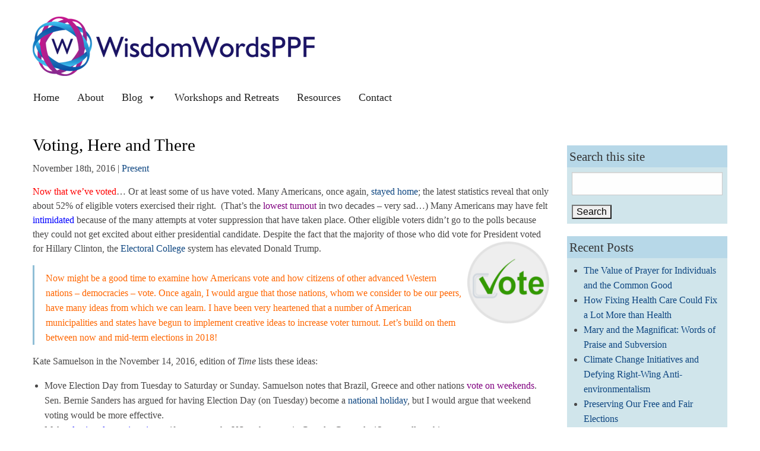

--- FILE ---
content_type: text/html; charset=UTF-8
request_url: https://www.wisdomwordsppf.org/2016/11/18/voting-here-and-there/
body_size: 44071
content:
<!doctype html>
<html class="no-js" lang="en-US" >
<head>
	<meta charset="UTF-8">

	<title>Voting, Here and There - Wisdom Words</title>

	<!-- Mobile viewport optimized: j.mp/bplateviewport -->
	<meta name="viewport" content="width=device-width, initial-scale=1.0">

	<!-- Favicon and Feed -->
	<link rel="alternate" type="application/rss+xml" title="Wisdom Words Feed" href="https://www.wisdomwordsppf.org/feed/">
		
<meta name='robots' content='index, follow, max-image-preview:large, max-snippet:-1, max-video-preview:-1' />

	<!-- This site is optimized with the Yoast SEO plugin v26.8 - https://yoast.com/product/yoast-seo-wordpress/ -->
	<meta name="description" content="Now that we’ve voted… Or at least some of us have voted. Many Americans, once again, stayed home; the latest statistics reveal that only about 52% of" />
	<link rel="canonical" href="https://www.wisdomwordsppf.org/2016/11/18/voting-here-and-there/" />
	<meta property="og:locale" content="en_US" />
	<meta property="og:type" content="article" />
	<meta property="og:title" content="Voting, Here and There - Wisdom Words" />
	<meta property="og:description" content="Now that we’ve voted… Or at least some of us have voted. Many Americans, once again, stayed home; the latest statistics reveal that only about 52% of" />
	<meta property="og:url" content="https://www.wisdomwordsppf.org/2016/11/18/voting-here-and-there/" />
	<meta property="og:site_name" content="Wisdom Words" />
	<meta property="article:published_time" content="2016-11-18T10:00:55+00:00" />
	<meta property="og:image" content="http://www.wisdomwordsppf.org/wp-content/uploads/2016/07/vote-button-md.png" />
	<meta name="author" content="Wisdom Words" />
	<meta name="twitter:card" content="summary_large_image" />
	<meta name="twitter:label1" content="Written by" />
	<meta name="twitter:data1" content="Wisdom Words" />
	<meta name="twitter:label2" content="Est. reading time" />
	<meta name="twitter:data2" content="4 minutes" />
	<script type="application/ld+json" class="yoast-schema-graph">{"@context":"https://schema.org","@graph":[{"@type":"Article","@id":"https://www.wisdomwordsppf.org/2016/11/18/voting-here-and-there/#article","isPartOf":{"@id":"https://www.wisdomwordsppf.org/2016/11/18/voting-here-and-there/"},"author":{"name":"Wisdom Words","@id":"https://www.wisdomwordsppf.org/#/schema/person/f5a7aeeeaa604c14ba8e7a3e4de98069"},"headline":"Voting, Here and There","datePublished":"2016-11-18T10:00:55+00:00","mainEntityOfPage":{"@id":"https://www.wisdomwordsppf.org/2016/11/18/voting-here-and-there/"},"wordCount":805,"image":{"@id":"https://www.wisdomwordsppf.org/2016/11/18/voting-here-and-there/#primaryimage"},"thumbnailUrl":"http://www.wisdomwordsppf.org/wp-content/uploads/2016/07/vote-button-md.png","keywords":["absentee ballot","Bernie Sanders","Donald Trump","Electoral College","Hillary Clinton","Michael Moore","online registration","ranked-choice voting","Sheryl Crow","voter suppression","voting"],"articleSection":["Present"],"inLanguage":"en-US"},{"@type":"WebPage","@id":"https://www.wisdomwordsppf.org/2016/11/18/voting-here-and-there/","url":"https://www.wisdomwordsppf.org/2016/11/18/voting-here-and-there/","name":"Voting, Here and There - Wisdom Words","isPartOf":{"@id":"https://www.wisdomwordsppf.org/#website"},"primaryImageOfPage":{"@id":"https://www.wisdomwordsppf.org/2016/11/18/voting-here-and-there/#primaryimage"},"image":{"@id":"https://www.wisdomwordsppf.org/2016/11/18/voting-here-and-there/#primaryimage"},"thumbnailUrl":"http://www.wisdomwordsppf.org/wp-content/uploads/2016/07/vote-button-md.png","datePublished":"2016-11-18T10:00:55+00:00","author":{"@id":"https://www.wisdomwordsppf.org/#/schema/person/f5a7aeeeaa604c14ba8e7a3e4de98069"},"description":"Now that we’ve voted… Or at least some of us have voted. Many Americans, once again, stayed home; the latest statistics reveal that only about 52% of","breadcrumb":{"@id":"https://www.wisdomwordsppf.org/2016/11/18/voting-here-and-there/#breadcrumb"},"inLanguage":"en-US","potentialAction":[{"@type":"ReadAction","target":["https://www.wisdomwordsppf.org/2016/11/18/voting-here-and-there/"]}]},{"@type":"ImageObject","inLanguage":"en-US","@id":"https://www.wisdomwordsppf.org/2016/11/18/voting-here-and-there/#primaryimage","url":"http://www.wisdomwordsppf.org/wp-content/uploads/2016/07/vote-button-md.png","contentUrl":"http://www.wisdomwordsppf.org/wp-content/uploads/2016/07/vote-button-md.png"},{"@type":"BreadcrumbList","@id":"https://www.wisdomwordsppf.org/2016/11/18/voting-here-and-there/#breadcrumb","itemListElement":[{"@type":"ListItem","position":1,"name":"Home","item":"https://www.wisdomwordsppf.org/"},{"@type":"ListItem","position":2,"name":"Blog","item":"https://www.wisdomwordsppf.org/blog/"},{"@type":"ListItem","position":3,"name":"Voting, Here and There"}]},{"@type":"WebSite","@id":"https://www.wisdomwordsppf.org/#website","url":"https://www.wisdomwordsppf.org/","name":"Wisdom Words","description":"Past, Present, Future","potentialAction":[{"@type":"SearchAction","target":{"@type":"EntryPoint","urlTemplate":"https://www.wisdomwordsppf.org/?s={search_term_string}"},"query-input":{"@type":"PropertyValueSpecification","valueRequired":true,"valueName":"search_term_string"}}],"inLanguage":"en-US"},{"@type":"Person","@id":"https://www.wisdomwordsppf.org/#/schema/person/f5a7aeeeaa604c14ba8e7a3e4de98069","name":"Wisdom Words","sameAs":["http://www.wisdomwordsppf.com"],"url":"https://www.wisdomwordsppf.org/author/valerie-abrahamsen/"}]}</script>
	<!-- / Yoast SEO plugin. -->


<link rel="alternate" type="application/rss+xml" title="Wisdom Words &raquo; Feed" href="https://www.wisdomwordsppf.org/feed/" />
<link rel="alternate" type="application/rss+xml" title="Wisdom Words &raquo; Comments Feed" href="https://www.wisdomwordsppf.org/comments/feed/" />
<link rel="alternate" title="oEmbed (JSON)" type="application/json+oembed" href="https://www.wisdomwordsppf.org/wp-json/oembed/1.0/embed?url=https%3A%2F%2Fwww.wisdomwordsppf.org%2F2016%2F11%2F18%2Fvoting-here-and-there%2F" />
<link rel="alternate" title="oEmbed (XML)" type="text/xml+oembed" href="https://www.wisdomwordsppf.org/wp-json/oembed/1.0/embed?url=https%3A%2F%2Fwww.wisdomwordsppf.org%2F2016%2F11%2F18%2Fvoting-here-and-there%2F&#038;format=xml" />
<style id='wp-img-auto-sizes-contain-inline-css' type='text/css'>
img:is([sizes=auto i],[sizes^="auto," i]){contain-intrinsic-size:3000px 1500px}
/*# sourceURL=wp-img-auto-sizes-contain-inline-css */
</style>
<link rel='stylesheet' id='dashicons-css' href='https://www.wisdomwordsppf.org/wp-includes/css/dashicons.min.css?ver=3d80c5e7962026e85f6a6da4453d5ee3' type='text/css' media='all' />
<link rel='stylesheet' id='post-views-counter-frontend-css' href='https://www.wisdomwordsppf.org/wp-content/plugins/post-views-counter/css/frontend.css?ver=1.7.1' type='text/css' media='all' />
<style id='wp-emoji-styles-inline-css' type='text/css'>

	img.wp-smiley, img.emoji {
		display: inline !important;
		border: none !important;
		box-shadow: none !important;
		height: 1em !important;
		width: 1em !important;
		margin: 0 0.07em !important;
		vertical-align: -0.1em !important;
		background: none !important;
		padding: 0 !important;
	}
/*# sourceURL=wp-emoji-styles-inline-css */
</style>
<style id='wp-block-library-inline-css' type='text/css'>
:root{--wp-block-synced-color:#7a00df;--wp-block-synced-color--rgb:122,0,223;--wp-bound-block-color:var(--wp-block-synced-color);--wp-editor-canvas-background:#ddd;--wp-admin-theme-color:#007cba;--wp-admin-theme-color--rgb:0,124,186;--wp-admin-theme-color-darker-10:#006ba1;--wp-admin-theme-color-darker-10--rgb:0,107,160.5;--wp-admin-theme-color-darker-20:#005a87;--wp-admin-theme-color-darker-20--rgb:0,90,135;--wp-admin-border-width-focus:2px}@media (min-resolution:192dpi){:root{--wp-admin-border-width-focus:1.5px}}.wp-element-button{cursor:pointer}:root .has-very-light-gray-background-color{background-color:#eee}:root .has-very-dark-gray-background-color{background-color:#313131}:root .has-very-light-gray-color{color:#eee}:root .has-very-dark-gray-color{color:#313131}:root .has-vivid-green-cyan-to-vivid-cyan-blue-gradient-background{background:linear-gradient(135deg,#00d084,#0693e3)}:root .has-purple-crush-gradient-background{background:linear-gradient(135deg,#34e2e4,#4721fb 50%,#ab1dfe)}:root .has-hazy-dawn-gradient-background{background:linear-gradient(135deg,#faaca8,#dad0ec)}:root .has-subdued-olive-gradient-background{background:linear-gradient(135deg,#fafae1,#67a671)}:root .has-atomic-cream-gradient-background{background:linear-gradient(135deg,#fdd79a,#004a59)}:root .has-nightshade-gradient-background{background:linear-gradient(135deg,#330968,#31cdcf)}:root .has-midnight-gradient-background{background:linear-gradient(135deg,#020381,#2874fc)}:root{--wp--preset--font-size--normal:16px;--wp--preset--font-size--huge:42px}.has-regular-font-size{font-size:1em}.has-larger-font-size{font-size:2.625em}.has-normal-font-size{font-size:var(--wp--preset--font-size--normal)}.has-huge-font-size{font-size:var(--wp--preset--font-size--huge)}.has-text-align-center{text-align:center}.has-text-align-left{text-align:left}.has-text-align-right{text-align:right}.has-fit-text{white-space:nowrap!important}#end-resizable-editor-section{display:none}.aligncenter{clear:both}.items-justified-left{justify-content:flex-start}.items-justified-center{justify-content:center}.items-justified-right{justify-content:flex-end}.items-justified-space-between{justify-content:space-between}.screen-reader-text{border:0;clip-path:inset(50%);height:1px;margin:-1px;overflow:hidden;padding:0;position:absolute;width:1px;word-wrap:normal!important}.screen-reader-text:focus{background-color:#ddd;clip-path:none;color:#444;display:block;font-size:1em;height:auto;left:5px;line-height:normal;padding:15px 23px 14px;text-decoration:none;top:5px;width:auto;z-index:100000}html :where(.has-border-color){border-style:solid}html :where([style*=border-top-color]){border-top-style:solid}html :where([style*=border-right-color]){border-right-style:solid}html :where([style*=border-bottom-color]){border-bottom-style:solid}html :where([style*=border-left-color]){border-left-style:solid}html :where([style*=border-width]){border-style:solid}html :where([style*=border-top-width]){border-top-style:solid}html :where([style*=border-right-width]){border-right-style:solid}html :where([style*=border-bottom-width]){border-bottom-style:solid}html :where([style*=border-left-width]){border-left-style:solid}html :where(img[class*=wp-image-]){height:auto;max-width:100%}:where(figure){margin:0 0 1em}html :where(.is-position-sticky){--wp-admin--admin-bar--position-offset:var(--wp-admin--admin-bar--height,0px)}@media screen and (max-width:600px){html :where(.is-position-sticky){--wp-admin--admin-bar--position-offset:0px}}

/*# sourceURL=wp-block-library-inline-css */
</style><style id='global-styles-inline-css' type='text/css'>
:root{--wp--preset--aspect-ratio--square: 1;--wp--preset--aspect-ratio--4-3: 4/3;--wp--preset--aspect-ratio--3-4: 3/4;--wp--preset--aspect-ratio--3-2: 3/2;--wp--preset--aspect-ratio--2-3: 2/3;--wp--preset--aspect-ratio--16-9: 16/9;--wp--preset--aspect-ratio--9-16: 9/16;--wp--preset--color--black: #000000;--wp--preset--color--cyan-bluish-gray: #abb8c3;--wp--preset--color--white: #ffffff;--wp--preset--color--pale-pink: #f78da7;--wp--preset--color--vivid-red: #cf2e2e;--wp--preset--color--luminous-vivid-orange: #ff6900;--wp--preset--color--luminous-vivid-amber: #fcb900;--wp--preset--color--light-green-cyan: #7bdcb5;--wp--preset--color--vivid-green-cyan: #00d084;--wp--preset--color--pale-cyan-blue: #8ed1fc;--wp--preset--color--vivid-cyan-blue: #0693e3;--wp--preset--color--vivid-purple: #9b51e0;--wp--preset--gradient--vivid-cyan-blue-to-vivid-purple: linear-gradient(135deg,rgb(6,147,227) 0%,rgb(155,81,224) 100%);--wp--preset--gradient--light-green-cyan-to-vivid-green-cyan: linear-gradient(135deg,rgb(122,220,180) 0%,rgb(0,208,130) 100%);--wp--preset--gradient--luminous-vivid-amber-to-luminous-vivid-orange: linear-gradient(135deg,rgb(252,185,0) 0%,rgb(255,105,0) 100%);--wp--preset--gradient--luminous-vivid-orange-to-vivid-red: linear-gradient(135deg,rgb(255,105,0) 0%,rgb(207,46,46) 100%);--wp--preset--gradient--very-light-gray-to-cyan-bluish-gray: linear-gradient(135deg,rgb(238,238,238) 0%,rgb(169,184,195) 100%);--wp--preset--gradient--cool-to-warm-spectrum: linear-gradient(135deg,rgb(74,234,220) 0%,rgb(151,120,209) 20%,rgb(207,42,186) 40%,rgb(238,44,130) 60%,rgb(251,105,98) 80%,rgb(254,248,76) 100%);--wp--preset--gradient--blush-light-purple: linear-gradient(135deg,rgb(255,206,236) 0%,rgb(152,150,240) 100%);--wp--preset--gradient--blush-bordeaux: linear-gradient(135deg,rgb(254,205,165) 0%,rgb(254,45,45) 50%,rgb(107,0,62) 100%);--wp--preset--gradient--luminous-dusk: linear-gradient(135deg,rgb(255,203,112) 0%,rgb(199,81,192) 50%,rgb(65,88,208) 100%);--wp--preset--gradient--pale-ocean: linear-gradient(135deg,rgb(255,245,203) 0%,rgb(182,227,212) 50%,rgb(51,167,181) 100%);--wp--preset--gradient--electric-grass: linear-gradient(135deg,rgb(202,248,128) 0%,rgb(113,206,126) 100%);--wp--preset--gradient--midnight: linear-gradient(135deg,rgb(2,3,129) 0%,rgb(40,116,252) 100%);--wp--preset--font-size--small: 13px;--wp--preset--font-size--medium: 20px;--wp--preset--font-size--large: 36px;--wp--preset--font-size--x-large: 42px;--wp--preset--spacing--20: 0.44rem;--wp--preset--spacing--30: 0.67rem;--wp--preset--spacing--40: 1rem;--wp--preset--spacing--50: 1.5rem;--wp--preset--spacing--60: 2.25rem;--wp--preset--spacing--70: 3.38rem;--wp--preset--spacing--80: 5.06rem;--wp--preset--shadow--natural: 6px 6px 9px rgba(0, 0, 0, 0.2);--wp--preset--shadow--deep: 12px 12px 50px rgba(0, 0, 0, 0.4);--wp--preset--shadow--sharp: 6px 6px 0px rgba(0, 0, 0, 0.2);--wp--preset--shadow--outlined: 6px 6px 0px -3px rgb(255, 255, 255), 6px 6px rgb(0, 0, 0);--wp--preset--shadow--crisp: 6px 6px 0px rgb(0, 0, 0);}:where(.is-layout-flex){gap: 0.5em;}:where(.is-layout-grid){gap: 0.5em;}body .is-layout-flex{display: flex;}.is-layout-flex{flex-wrap: wrap;align-items: center;}.is-layout-flex > :is(*, div){margin: 0;}body .is-layout-grid{display: grid;}.is-layout-grid > :is(*, div){margin: 0;}:where(.wp-block-columns.is-layout-flex){gap: 2em;}:where(.wp-block-columns.is-layout-grid){gap: 2em;}:where(.wp-block-post-template.is-layout-flex){gap: 1.25em;}:where(.wp-block-post-template.is-layout-grid){gap: 1.25em;}.has-black-color{color: var(--wp--preset--color--black) !important;}.has-cyan-bluish-gray-color{color: var(--wp--preset--color--cyan-bluish-gray) !important;}.has-white-color{color: var(--wp--preset--color--white) !important;}.has-pale-pink-color{color: var(--wp--preset--color--pale-pink) !important;}.has-vivid-red-color{color: var(--wp--preset--color--vivid-red) !important;}.has-luminous-vivid-orange-color{color: var(--wp--preset--color--luminous-vivid-orange) !important;}.has-luminous-vivid-amber-color{color: var(--wp--preset--color--luminous-vivid-amber) !important;}.has-light-green-cyan-color{color: var(--wp--preset--color--light-green-cyan) !important;}.has-vivid-green-cyan-color{color: var(--wp--preset--color--vivid-green-cyan) !important;}.has-pale-cyan-blue-color{color: var(--wp--preset--color--pale-cyan-blue) !important;}.has-vivid-cyan-blue-color{color: var(--wp--preset--color--vivid-cyan-blue) !important;}.has-vivid-purple-color{color: var(--wp--preset--color--vivid-purple) !important;}.has-black-background-color{background-color: var(--wp--preset--color--black) !important;}.has-cyan-bluish-gray-background-color{background-color: var(--wp--preset--color--cyan-bluish-gray) !important;}.has-white-background-color{background-color: var(--wp--preset--color--white) !important;}.has-pale-pink-background-color{background-color: var(--wp--preset--color--pale-pink) !important;}.has-vivid-red-background-color{background-color: var(--wp--preset--color--vivid-red) !important;}.has-luminous-vivid-orange-background-color{background-color: var(--wp--preset--color--luminous-vivid-orange) !important;}.has-luminous-vivid-amber-background-color{background-color: var(--wp--preset--color--luminous-vivid-amber) !important;}.has-light-green-cyan-background-color{background-color: var(--wp--preset--color--light-green-cyan) !important;}.has-vivid-green-cyan-background-color{background-color: var(--wp--preset--color--vivid-green-cyan) !important;}.has-pale-cyan-blue-background-color{background-color: var(--wp--preset--color--pale-cyan-blue) !important;}.has-vivid-cyan-blue-background-color{background-color: var(--wp--preset--color--vivid-cyan-blue) !important;}.has-vivid-purple-background-color{background-color: var(--wp--preset--color--vivid-purple) !important;}.has-black-border-color{border-color: var(--wp--preset--color--black) !important;}.has-cyan-bluish-gray-border-color{border-color: var(--wp--preset--color--cyan-bluish-gray) !important;}.has-white-border-color{border-color: var(--wp--preset--color--white) !important;}.has-pale-pink-border-color{border-color: var(--wp--preset--color--pale-pink) !important;}.has-vivid-red-border-color{border-color: var(--wp--preset--color--vivid-red) !important;}.has-luminous-vivid-orange-border-color{border-color: var(--wp--preset--color--luminous-vivid-orange) !important;}.has-luminous-vivid-amber-border-color{border-color: var(--wp--preset--color--luminous-vivid-amber) !important;}.has-light-green-cyan-border-color{border-color: var(--wp--preset--color--light-green-cyan) !important;}.has-vivid-green-cyan-border-color{border-color: var(--wp--preset--color--vivid-green-cyan) !important;}.has-pale-cyan-blue-border-color{border-color: var(--wp--preset--color--pale-cyan-blue) !important;}.has-vivid-cyan-blue-border-color{border-color: var(--wp--preset--color--vivid-cyan-blue) !important;}.has-vivid-purple-border-color{border-color: var(--wp--preset--color--vivid-purple) !important;}.has-vivid-cyan-blue-to-vivid-purple-gradient-background{background: var(--wp--preset--gradient--vivid-cyan-blue-to-vivid-purple) !important;}.has-light-green-cyan-to-vivid-green-cyan-gradient-background{background: var(--wp--preset--gradient--light-green-cyan-to-vivid-green-cyan) !important;}.has-luminous-vivid-amber-to-luminous-vivid-orange-gradient-background{background: var(--wp--preset--gradient--luminous-vivid-amber-to-luminous-vivid-orange) !important;}.has-luminous-vivid-orange-to-vivid-red-gradient-background{background: var(--wp--preset--gradient--luminous-vivid-orange-to-vivid-red) !important;}.has-very-light-gray-to-cyan-bluish-gray-gradient-background{background: var(--wp--preset--gradient--very-light-gray-to-cyan-bluish-gray) !important;}.has-cool-to-warm-spectrum-gradient-background{background: var(--wp--preset--gradient--cool-to-warm-spectrum) !important;}.has-blush-light-purple-gradient-background{background: var(--wp--preset--gradient--blush-light-purple) !important;}.has-blush-bordeaux-gradient-background{background: var(--wp--preset--gradient--blush-bordeaux) !important;}.has-luminous-dusk-gradient-background{background: var(--wp--preset--gradient--luminous-dusk) !important;}.has-pale-ocean-gradient-background{background: var(--wp--preset--gradient--pale-ocean) !important;}.has-electric-grass-gradient-background{background: var(--wp--preset--gradient--electric-grass) !important;}.has-midnight-gradient-background{background: var(--wp--preset--gradient--midnight) !important;}.has-small-font-size{font-size: var(--wp--preset--font-size--small) !important;}.has-medium-font-size{font-size: var(--wp--preset--font-size--medium) !important;}.has-large-font-size{font-size: var(--wp--preset--font-size--large) !important;}.has-x-large-font-size{font-size: var(--wp--preset--font-size--x-large) !important;}
/*# sourceURL=global-styles-inline-css */
</style>

<style id='classic-theme-styles-inline-css' type='text/css'>
/*! This file is auto-generated */
.wp-block-button__link{color:#fff;background-color:#32373c;border-radius:9999px;box-shadow:none;text-decoration:none;padding:calc(.667em + 2px) calc(1.333em + 2px);font-size:1.125em}.wp-block-file__button{background:#32373c;color:#fff;text-decoration:none}
/*# sourceURL=/wp-includes/css/classic-themes.min.css */
</style>
<link rel='stylesheet' id='wpum-frontend-css' href='https://www.wisdomwordsppf.org/wp-content/plugins/wp-user-manager/assets/css/wpum.min.css?ver=2.9.13' type='text/css' media='all' />
<link rel='stylesheet' id='megamenu-css' href='https://www.wisdomwordsppf.org/wp-content/uploads/maxmegamenu/style.css?ver=42f004' type='text/css' media='all' />
<link rel='stylesheet' id='foundationcss-css' href='https://www.wisdomwordsppf.org/wp-content/themes/wisdomwords/css/foundation.css?ver=1.0' type='text/css' media='all' />
<link rel='stylesheet' id='wisdomwordscss-css' href='https://www.wisdomwordsppf.org/wp-content/themes/wisdomwords/style.css?ver=1.0' type='text/css' media='all' />
<link rel='stylesheet' id='genericons-css-css' href='https://www.wisdomwordsppf.org/wp-content/themes/wisdomwords/genericons/genericons.css?ver=3d80c5e7962026e85f6a6da4453d5ee3' type='text/css' media='all' />
<script type="text/javascript" src="https://www.wisdomwordsppf.org/wp-includes/js/jquery/jquery.min.js?ver=3.7.1" id="jquery-core-js"></script>
<script type="text/javascript" src="https://www.wisdomwordsppf.org/wp-includes/js/jquery/jquery-migrate.min.js?ver=3.4.1" id="jquery-migrate-js"></script>
<link rel="https://api.w.org/" href="https://www.wisdomwordsppf.org/wp-json/" /><link rel="alternate" title="JSON" type="application/json" href="https://www.wisdomwordsppf.org/wp-json/wp/v2/posts/594" /><link rel="EditURI" type="application/rsd+xml" title="RSD" href="https://www.wisdomwordsppf.org/xmlrpc.php?rsd" />

<link rel='shortlink' href='https://www.wisdomwordsppf.org/?p=594' />
<style type="text/css">.recentcomments a{display:inline !important;padding:0 !important;margin:0 !important;}</style><style type="text/css">/** Mega Menu CSS: fs **/</style>

</head>
<body class="wp-singular post-template-default single single-post postid-594 single-format-standard wp-theme-wisdomwords antialiased mega-menu-primary">


<div id="header" class="row">
	<div id="logobar" class="small-12 medium-12 large-12 columns"><a href="https://www.wisdomwordsppf.org/" title="Home" rel="home" id="logo"><img src="https://www.wisdomwordsppf.org//wp-content/themes/wisdomwords/images/wisdomwordsppf_logo.png" alt="Wisdom Words PPF logo" title="Wisdom Words PPF"></a></div>
	
	
	<!-- Starting the Nav Bar -->
	
	<div id="headernav" class="small-12 medium-12 large-12 columns">
	
		<nav id="main_navbar" class="row expanded clearfix" role="navigation">	
			<div id="mega-menu-wrap-primary" class="mega-menu-wrap"><div class="mega-menu-toggle"><div class="mega-toggle-blocks-left"></div><div class="mega-toggle-blocks-center"></div><div class="mega-toggle-blocks-right"><div class='mega-toggle-block mega-menu-toggle-block mega-toggle-block-1' id='mega-toggle-block-1' tabindex='0'><button class='mega-toggle-standard mega-toggle-label' aria-expanded='false'><span class='mega-toggle-label-closed'>MENU</span><span class='mega-toggle-label-open'>MENU</span></button></div></div></div><ul id="mega-menu-primary" class="mega-menu max-mega-menu mega-menu-horizontal mega-no-js" data-event="hover_intent" data-effect="fade" data-effect-speed="200" data-effect-mobile="disabled" data-effect-speed-mobile="0" data-mobile-force-width="false" data-second-click="go" data-document-click="collapse" data-vertical-behaviour="standard" data-breakpoint="600" data-unbind="true" data-mobile-state="collapse_all" data-mobile-direction="vertical" data-hover-intent-timeout="300" data-hover-intent-interval="100"><li class="mega-menu-item mega-menu-item-type-post_type mega-menu-item-object-page mega-menu-item-home mega-align-bottom-left mega-menu-flyout mega-menu-item-1606" id="mega-menu-item-1606"><a class="mega-menu-link" href="https://www.wisdomwordsppf.org/" tabindex="0">Home</a></li><li class="mega-menu-item mega-menu-item-type-post_type mega-menu-item-object-page mega-current-post-parent mega-align-bottom-left mega-menu-flyout mega-menu-item-9" id="mega-menu-item-9"><a class="mega-menu-link" href="https://www.wisdomwordsppf.org/about/" tabindex="0">About</a></li><li class="mega-menu-item mega-menu-item-type-post_type mega-menu-item-object-page mega-current_page_parent mega-menu-item-has-children mega-align-bottom-left mega-menu-flyout mega-menu-item-37" id="mega-menu-item-37"><a class="mega-menu-link" href="https://www.wisdomwordsppf.org/blog/" aria-expanded="false" tabindex="0">Blog<span class="mega-indicator" aria-hidden="true"></span></a>
<ul class="mega-sub-menu">
<li class="mega-menu-item mega-menu-item-type-taxonomy mega-menu-item-object-category mega-has-description mega-menu-item-34" id="mega-menu-item-34"><a class="mega-menu-link" href="https://www.wisdomwordsppf.org/category/past/"><span class="mega-description-group"><span class="mega-menu-title">Past</span><span class="mega-menu-description">Blog posts relating to the past such as women in antiquity and early church history</span></span></a></li><li class="mega-menu-item mega-menu-item-type-taxonomy mega-menu-item-object-category mega-current-post-ancestor mega-current-menu-parent mega-current-post-parent mega-has-description mega-menu-item-35" id="mega-menu-item-35"><a class="mega-menu-link" href="https://www.wisdomwordsppf.org/category/present/"><span class="mega-description-group"><span class="mega-menu-title">Present</span><span class="mega-menu-description">Blog posts relating to the present such as social justice issues</span></span></a></li><li class="mega-menu-item mega-menu-item-type-taxonomy mega-menu-item-object-category mega-has-description mega-menu-item-36" id="mega-menu-item-36"><a class="mega-menu-link" href="https://www.wisdomwordsppf.org/category/future/"><span class="mega-description-group"><span class="mega-menu-title">Future</span><span class="mega-menu-description">Blog posts relating to the future such as afterlife research</span></span></a></li><li class="mega-menu-item mega-menu-item-type-post_type mega-menu-item-object-page mega-menu-item-38" id="mega-menu-item-38"><a class="mega-menu-link" href="https://www.wisdomwordsppf.org/blog/blog-etiquette/">Blog Etiquette</a></li></ul>
</li><li class="mega-menu-item mega-menu-item-type-post_type mega-menu-item-object-page mega-align-bottom-left mega-menu-flyout mega-menu-item-1624" id="mega-menu-item-1624"><a class="mega-menu-link" href="https://www.wisdomwordsppf.org/chant-workshop/" tabindex="0">Workshops and Retreats</a></li><li class="mega-menu-item mega-menu-item-type-post_type mega-menu-item-object-page mega-align-bottom-left mega-menu-flyout mega-menu-item-75" id="mega-menu-item-75"><a class="mega-menu-link" href="https://www.wisdomwordsppf.org/resources/" tabindex="0">Resources</a></li><li class="mega-menu-item mega-menu-item-type-post_type mega-menu-item-object-page mega-align-bottom-left mega-menu-flyout mega-menu-item-3721" id="mega-menu-item-3721"><a class="mega-menu-link" href="https://www.wisdomwordsppf.org/contact/" tabindex="0">Contact</a></li></ul></div>					
		</nav>
	</div> <!-- End of Nav Bar --> 

</div>

	
	<div id="content_wrapper" class="row">

	<div id="content_area" class="medium-9 small-12 columns" data-equalizer-watch>
		<main id="main" class="site-main" role="main">

		
<article id="post-594" class="post-594 post type-post status-publish format-standard hentry category-present tag-absentee-ballot tag-bernie-sanders tag-donald-trump tag-electoral-college tag-hillary-clinton tag-michael-moore tag-online-registration tag-ranked-choice-voting tag-sheryl-crow tag-voter-suppression tag-voting">
	
	<header class="entry-header">
		<h1 class="entry-title">Voting, Here and There</h1>	<div class="meta_content"><time class="updated" datetime="2016-11-18T06:00:55-05:00" pubdate>November 18th, 2016</time>	 | <a href="https://www.wisdomwordsppf.org/category/present/" rel="category tag">Present</a></div>
	
    </header><!-- .entry-header -->

	<div class="entry-content">
				
		<p><span style="color: #ff0000;">Now that we’ve voted</span>… Or at least some of us have voted. Many Americans, once again, <a href="http://www.timesunion.com/tuplus-opinion/article/Editorial-Voter-turnout-still-dismal-10619501.php?cmpid=123">stayed home</a>; the latest statistics reveal that only about 52% of eligible voters exercised their right.  (That’s the <span style="color: #800080;">lowest turnout</span> in two decades – very sad…) Many Americans may have felt <span style="color: #0000ff;">intimidated</span> because of the many attempts at voter suppression that have taken place. Other eligible voters didn’t go to the polls because they could not get excited about either presidential candidate. Despite the fact that the majority of those who did vote for President voted for Hillary Clinton, the <a href="http://www.wisdomwordsppf.org/2016/11/11/whats-next/">Electoral College </a>system has elevated Donald Trump. <a href="http://www.wisdomwordsppf.org/wp-content/uploads/2016/07/vote-button-md.png"><img decoding="async" class="alignright" src="http://www.wisdomwordsppf.org/wp-content/uploads/2016/07/vote-button-md.png" alt="vote-button-md" width="146" height="146" /></a></p>
<blockquote><p><span style="color: #ff6600;">Now might be a good time to examine how Americans vote and how citizens of other advanced Western nations – democracies – vote. Once again, I would argue that those nations, whom we consider to be our peers, have many ideas from which we can learn. I have been very heartened that a number of American municipalities and states have begun to implement creative ideas to increase voter turnout. Let’s build on them between now and mid-term elections in 2018!</span></p></blockquote>
<p>Kate Samuelson in the November 14, 2016, edition of <em>Time</em> lists these ideas:</p>
<ul>
<li>Move Election Day from Tuesday to Saturday or Sunday. Samuelson notes that Brazil, Greece and other nations <span style="color: #800080;">vote on weekends</span>. Sen. Bernie Sanders has argued for having Election Day (on Tuesday) become a <a href="http://www.sanders.senate.gov/democracyday">national holiday</a>, but I would argue that weekend voting would be more effective.</li>
<li>Make <span style="color: #0000ff;">election-day registration</span> uniform across the US, as happens in Canada. Currently 13 states allow this.</li>
<li>France and Switzerland, and now Oregon, <span style="color: #800080;">automatically enroll</span> eligible citizens as voters. When someone turns 18 and automatically becomes a registered voter, that young person can vote much more easily.</li>
<li>Follow the lead of many other nations in shortening the campaign season. Singer <a href="https://www.change.org/p/democratic-national-committee-shorten-the-us-presidential-election-cycle">Sheryl Crow </a>is now sponsoring a petition about this, although it is unclear how it would work in practice.</li>
<li>Add a “<span style="color: #0000ff;">’none of the above’</span> option on ballots, which allows voters to indicate disapproval without sitting out the election.” Samuelson notes that this happens in Nevada, India and Greece.</li>
<li>Australia and Ireland have a system whereby <span style="color: #800080;">voters rank their choices</span>, thus allowing for a third-party candidate or another second choice to “get the vote in later counts.”</li>
<li>Samuelson notes that over 22 countries have <span style="color: #0000ff;">mandatory voting</span>! While this may not fly in the US, it is an intriguing idea.</li>
</ul>
<p>Other ideas that have been floated include:</p>
<ul>
<li><span style="color: #800080;">Expand absentee balloting</span> where it is currently restricted. In my community, the town alerted citizens via various media a month in advance that ballots were available. One does not need an excuse to request an absentee ballot. They can be mailed back or submitted in person, and the town provides free parking for voters at town hall.</li>
<li>Many states have been pushing to allow people to <a href="http://thinkprogress.org/politics/2015/02/09/3620727/voting-summit-ideas/">register online</a>, a proposal that has bipartisan support. As of December 2015, 20 states had implemented online voter registration and four others had passed legislation to implement the technology.</li>
<li>Talk up the importance of voting in <span style="color: #800080;">schools</span>, especially among non-English-speaking and low-income students. (Many schools and teachers already do a wonderful job in this area – bravo!) If students know about voting, they might talk about it at home with their parents to encourage them to vote.</li>
<li>Restore voting rights to <span style="color: #0000ff;">ex-inmates</span> who have served their time. As Michael Moore shows in <em>Where to Invade Next</em>, many other nations do this (some even allow current prisoners to vote!), with few negative results. Current processes to restore the franchise, as recently seen in <a href="http://www.npr.org/sections/thetwo-way/2016/08/22/491000431/virginia-governor-restores-voting-rights-to-felons-again">Virginia</a>, are much too onerous.</li>
</ul>
<p>Voters in <a href="http://www.boston.com/news/politics/2016/11/10/maine-became-the-first-state-in-the-country-to-pass-ranked-choice-voting">Maine </a>made that state the first to pass <span style="color: #800080;">ranked-choice voting</span>, their Question 5. In this system, “rather than simply voting for one candidate, voters rank their candidates by preference—first, second, third, and so on. Then, if no candidate receives at least <span style="color: #0000ff;">50 percent</span> of the vote after the first choices are counted, the candidate with the least first-choice rankings is eliminated, and the voters who preferred the last place finisher have their vote reallocated according to their next choice. The votes are then recounted and the process is repeated until one candidate breaks the 50 percent threshold.” Will other states follow suit?</p>
<p>I hope it is obvious that, no matter what, the nation needs to <strong><em>eliminate all forms of voter suppression</em></strong>. We are a democratic republic that is based on the ability of citizens to vote. When conservatives (and others who purport to support our country and Constitution) contrive <span style="color: #800080;">frivolous reasons</span> to limit the right to vote, when there is <a href="http://www.nbcnews.com/news/us-news/study-finds-no-evidence-widespread-voter-fraud-n637776">no actual data </a>to support claims of voter fraud and the like, the supreme hypocrisy needs to be called out. <strong><span style="color: #ff6600;">Let us all find ways to increase voter participation – the franchise has been a hard-fought victory for many of us, and we must not throw it away.</span></strong></p>
<p>&nbsp;</p>
<p>&nbsp;</p>
<p>&nbsp;</p>
		
	</div><!-- .entry-content -->


	<footer class="entry-footer">
		
		Categories: <a href="https://www.wisdomwordsppf.org/category/present/" rel="category tag">Present</a>		| Tags: <a href="https://www.wisdomwordsppf.org/tag/absentee-ballot/" rel="tag">absentee ballot</a>, <a href="https://www.wisdomwordsppf.org/tag/bernie-sanders/" rel="tag">Bernie Sanders</a>, <a href="https://www.wisdomwordsppf.org/tag/donald-trump/" rel="tag">Donald Trump</a>, <a href="https://www.wisdomwordsppf.org/tag/electoral-college/" rel="tag">Electoral College</a>, <a href="https://www.wisdomwordsppf.org/tag/hillary-clinton/" rel="tag">Hillary Clinton</a>, <a href="https://www.wisdomwordsppf.org/tag/michael-moore/" rel="tag">Michael Moore</a>, <a href="https://www.wisdomwordsppf.org/tag/online-registration/" rel="tag">online registration</a>, <a href="https://www.wisdomwordsppf.org/tag/ranked-choice-voting/" rel="tag">ranked-choice voting</a>, <a href="https://www.wisdomwordsppf.org/tag/sheryl-crow/" rel="tag">Sheryl Crow</a>, <a href="https://www.wisdomwordsppf.org/tag/voter-suppression/" rel="tag">voter suppression</a>, <a href="https://www.wisdomwordsppf.org/tag/voting/" rel="tag">voting</a> 		
			</footer><!-- .entry-footer -->

</article><!-- #post-## -->

		</main><!-- .site-main -->
	</div><!-- .content-area -->


	<div id="sidebar" role="complementary" class="small-12 medium-3  large-3 columns" data-equalizer-watch>
		<article id="search-2" class="panel widget widget_search"><h3>Search this site</h3><form role="search" method="get" id="searchform" class="searchform" action="https://www.wisdomwordsppf.org/">
				<div>
					<label class="screen-reader-text" for="s">Search for:</label>
					<input type="text" value="" name="s" id="s" />
					<input type="submit" id="searchsubmit" value="Search" />
				</div>
			</form></article>
		<article id="recent-posts-2" class="panel widget widget_recent_entries">
		<h3>Recent Posts</h3>
		<ul>
											<li>
					<a href="https://www.wisdomwordsppf.org/2026/01/09/the-value-of-prayer-for-individuals-and-the-common-good/">The Value of Prayer for Individuals and the Common Good</a>
									</li>
											<li>
					<a href="https://www.wisdomwordsppf.org/2025/12/26/how-fixing-health-care-would-fix-a-lot-more-then-health/">How Fixing Health Care Could Fix a Lot More than Health</a>
									</li>
											<li>
					<a href="https://www.wisdomwordsppf.org/2025/12/12/mary-and-the-magnificat-words-of-praise-and-subversion/">Mary and the Magnificat: Words of Praise and Subversion</a>
									</li>
											<li>
					<a href="https://www.wisdomwordsppf.org/2025/11/28/climate-change-initiatives-and-defying-right-wing-anti-environmentalism/">Climate Change Initiatives and Defying Right-Wing Anti-environmentalism</a>
									</li>
											<li>
					<a href="https://www.wisdomwordsppf.org/2025/11/14/preserving-our-free-and-fair-elections/">Preserving Our Free and Fair Elections</a>
									</li>
					</ul>

		</article><article id="categories-2" class="panel widget widget_categories"><h3>Blog Topics</h3>
			<ul>
					<li class="cat-item cat-item-5"><a href="https://www.wisdomwordsppf.org/category/future/">Future</a>
</li>
	<li class="cat-item cat-item-3"><a href="https://www.wisdomwordsppf.org/category/past/">Past</a>
</li>
	<li class="cat-item cat-item-4"><a href="https://www.wisdomwordsppf.org/category/present/">Present</a>
</li>
			</ul>

			</article>		
	</div>

</div><!-- #content_wrapper -->

<div id="footer" class="row">

	<div id="footer_info" class="small-12 columns text-center">
	<ul id="menu-footer-menu" class="inline-list"><li id="menu-item-48" class="menu-item menu-item-type-post_type menu-item-object-page current_page_parent menu-item-48"><a href="https://www.wisdomwordsppf.org/blog/">Blog</a></li>
<li id="menu-item-46" class="menu-item menu-item-type-post_type menu-item-object-page menu-item-46"><a href="https://www.wisdomwordsppf.org/resources/">Resources</a></li>
<li id="menu-item-51" class="menu-item menu-item-type-post_type menu-item-object-page menu-item-51"><a href="https://www.wisdomwordsppf.org/about/">About</a></li>
<li id="menu-item-47" class="menu-item menu-item-type-post_type menu-item-object-page menu-item-47"><a href="https://www.wisdomwordsppf.org/advertising/">Advertising</a></li>
</ul>	</div>
       
	<div id="copyline" class="small-12 columns">
	        <p class="site-info float-right">&copy;2026 Wisdom Words / Site by <a href="http://www.musearts.com/">MuseArts</a></p>
	</div><!-- .site-info -->
</div><!-- #footer -->


	
 <script type="speculationrules">
{"prefetch":[{"source":"document","where":{"and":[{"href_matches":"/*"},{"not":{"href_matches":["/wp-*.php","/wp-admin/*","/wp-content/uploads/*","/wp-content/*","/wp-content/plugins/*","/wp-content/themes/wisdomwords/*","/*\\?(.+)"]}},{"not":{"selector_matches":"a[rel~=\"nofollow\"]"}},{"not":{"selector_matches":".no-prefetch, .no-prefetch a"}}]},"eagerness":"conservative"}]}
</script>
<script type="text/javascript" src="https://www.wisdomwordsppf.org/wp-content/themes/wisdomwords/js/vendor/foundation.js?ver=3d80c5e7962026e85f6a6da4453d5ee3" id="foundation-js-js"></script>
<script type="text/javascript" src="https://www.wisdomwordsppf.org/wp-includes/js/hoverIntent.min.js?ver=1.10.2" id="hoverIntent-js"></script>
<script type="text/javascript" src="https://www.wisdomwordsppf.org/wp-content/plugins/megamenu/js/maxmegamenu.js?ver=3.7" id="megamenu-js"></script>
<script id="wp-emoji-settings" type="application/json">
{"baseUrl":"https://s.w.org/images/core/emoji/17.0.2/72x72/","ext":".png","svgUrl":"https://s.w.org/images/core/emoji/17.0.2/svg/","svgExt":".svg","source":{"concatemoji":"https://www.wisdomwordsppf.org/wp-includes/js/wp-emoji-release.min.js?ver=3d80c5e7962026e85f6a6da4453d5ee3"}}
</script>
<script type="module">
/* <![CDATA[ */
/*! This file is auto-generated */
const a=JSON.parse(document.getElementById("wp-emoji-settings").textContent),o=(window._wpemojiSettings=a,"wpEmojiSettingsSupports"),s=["flag","emoji"];function i(e){try{var t={supportTests:e,timestamp:(new Date).valueOf()};sessionStorage.setItem(o,JSON.stringify(t))}catch(e){}}function c(e,t,n){e.clearRect(0,0,e.canvas.width,e.canvas.height),e.fillText(t,0,0);t=new Uint32Array(e.getImageData(0,0,e.canvas.width,e.canvas.height).data);e.clearRect(0,0,e.canvas.width,e.canvas.height),e.fillText(n,0,0);const a=new Uint32Array(e.getImageData(0,0,e.canvas.width,e.canvas.height).data);return t.every((e,t)=>e===a[t])}function p(e,t){e.clearRect(0,0,e.canvas.width,e.canvas.height),e.fillText(t,0,0);var n=e.getImageData(16,16,1,1);for(let e=0;e<n.data.length;e++)if(0!==n.data[e])return!1;return!0}function u(e,t,n,a){switch(t){case"flag":return n(e,"\ud83c\udff3\ufe0f\u200d\u26a7\ufe0f","\ud83c\udff3\ufe0f\u200b\u26a7\ufe0f")?!1:!n(e,"\ud83c\udde8\ud83c\uddf6","\ud83c\udde8\u200b\ud83c\uddf6")&&!n(e,"\ud83c\udff4\udb40\udc67\udb40\udc62\udb40\udc65\udb40\udc6e\udb40\udc67\udb40\udc7f","\ud83c\udff4\u200b\udb40\udc67\u200b\udb40\udc62\u200b\udb40\udc65\u200b\udb40\udc6e\u200b\udb40\udc67\u200b\udb40\udc7f");case"emoji":return!a(e,"\ud83e\u1fac8")}return!1}function f(e,t,n,a){let r;const o=(r="undefined"!=typeof WorkerGlobalScope&&self instanceof WorkerGlobalScope?new OffscreenCanvas(300,150):document.createElement("canvas")).getContext("2d",{willReadFrequently:!0}),s=(o.textBaseline="top",o.font="600 32px Arial",{});return e.forEach(e=>{s[e]=t(o,e,n,a)}),s}function r(e){var t=document.createElement("script");t.src=e,t.defer=!0,document.head.appendChild(t)}a.supports={everything:!0,everythingExceptFlag:!0},new Promise(t=>{let n=function(){try{var e=JSON.parse(sessionStorage.getItem(o));if("object"==typeof e&&"number"==typeof e.timestamp&&(new Date).valueOf()<e.timestamp+604800&&"object"==typeof e.supportTests)return e.supportTests}catch(e){}return null}();if(!n){if("undefined"!=typeof Worker&&"undefined"!=typeof OffscreenCanvas&&"undefined"!=typeof URL&&URL.createObjectURL&&"undefined"!=typeof Blob)try{var e="postMessage("+f.toString()+"("+[JSON.stringify(s),u.toString(),c.toString(),p.toString()].join(",")+"));",a=new Blob([e],{type:"text/javascript"});const r=new Worker(URL.createObjectURL(a),{name:"wpTestEmojiSupports"});return void(r.onmessage=e=>{i(n=e.data),r.terminate(),t(n)})}catch(e){}i(n=f(s,u,c,p))}t(n)}).then(e=>{for(const n in e)a.supports[n]=e[n],a.supports.everything=a.supports.everything&&a.supports[n],"flag"!==n&&(a.supports.everythingExceptFlag=a.supports.everythingExceptFlag&&a.supports[n]);var t;a.supports.everythingExceptFlag=a.supports.everythingExceptFlag&&!a.supports.flag,a.supports.everything||((t=a.source||{}).concatemoji?r(t.concatemoji):t.wpemoji&&t.twemoji&&(r(t.twemoji),r(t.wpemoji)))});
//# sourceURL=https://www.wisdomwordsppf.org/wp-includes/js/wp-emoji-loader.min.js
/* ]]> */
</script>


<script>(function($){$(document).foundation();})(jQuery);</script> 

</body>
</html>